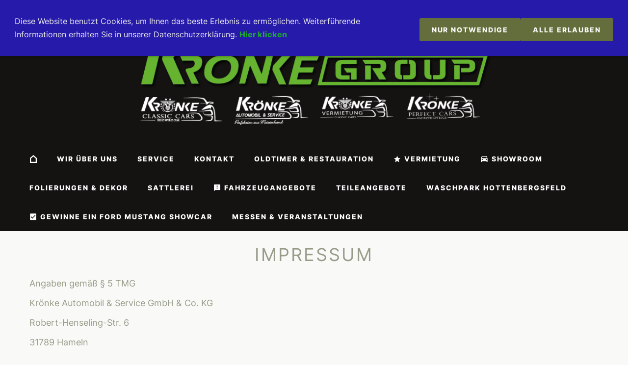

--- FILE ---
content_type: text/html; charset=utf-8
request_url: https://www.kfz-kroenke.de/common/info/impressum/
body_size: 27612
content:
<!DOCTYPE html>

<html class="sqr">
	<head>
		<meta charset="UTF-8">
		<title>Impressum</title>
		<meta name="viewport" content="width=device-width, initial-scale=1.0">
		<meta name="theme-color" content="#141312" >
		<meta name="generator" content="SIQUANDO Pro (#5842-0357)">

<link rel="stylesheet" href="../../../classes/plugins/ngpluginlightbox/css/">
<link rel="stylesheet" href="../../../classes/plugins/ngplugintypography/css/">
<link rel="stylesheet" href="../../../classes/plugins/ngplugincookiewarning/css/">
<link rel="stylesheet" href="../../../classes/plugins/ngpluginlayout/ngpluginlayoutflexr/css/">
<link rel="stylesheet" href="../../../classes/plugins/ngpluginparagraph/ngpluginparagraphtext/css/sqrstyle.css">
<link rel="stylesheet" href="../../../classes/plugins/ngplugintypography/css/inter.css">
		<script src="../../../js/jquery.js"></script>
			<script src="../../../classes/plugins/ngpluginlightbox/js/lightbox.js"></script>
			<script src="../../../classes/plugins/ngplugincookiewarning/js/"></script>
			<script src="../../../classes/plugins/ngpluginlayout/ngpluginlayoutflexr/js/super.js"></script>
	
				
	</head>
	

	<body>	


<div id="outercontainer">

    <div id="filltop">

                    <div id="contactcontainer">
                <div id="contact">
                    <a href="tel:+4951519230280"><svg width="24" height="24" viewBox="0 0 24.00 24.00"><path fill="currentColor" d="M 5.42457,10.521C 7.18458,13.98 10.0199,16.8029 13.4789,18.5754L 16.168,15.8862C 16.4974,15.5568 16.9868,15.447 17.4141,15.5926C 18.7831,16.0461 20.262,16.2897 21.7778,16.2897C 22.4498,16.2897 23,16.8399 23,17.5119L 23,21.7777C 23,22.4497 22.4498,22.9999 21.7778,22.9999C 10.301,22.9999 1.00002,13.6995 1.00002,2.22212C 1.00002,1.55014 1.55026,0.999901 2.22224,0.999901L 6.50002,0.999901C 7.17201,0.999901 7.72225,1.55014 7.72225,2.22212C 7.72225,3.7499 7.96693,5.21681 8.41866,6.5852C 8.55361,7.0131 8.4557,7.49001 8.1131,7.8319L 5.42457,10.521 Z "/></svg>&nbsp;05151 923 028 0</a>                    <span><svg width="24" height="24" viewBox="0 0 24.00 24.00"><path fill="currentColor" d="M 12,1.00006C 7.74292,1.00006 4.30002,4.44296 4.30002,8.70006C 4.30002,14.4751 12,23.0001 12,23.0001C 12,23.0001 19.7,14.4751 19.7,8.70006C 19.7,4.44296 16.2571,1.00006 12,1.00006 Z M 12,11.4501C 10.4821,11.4501 9.25002,10.218 9.25002,8.70006C 9.25002,7.18215 10.4821,5.95006 12,5.95006C 13.5179,5.95006 14.75,7.18215 14.75,8.70006C 14.75,10.218 13.5179,11.4501 12,11.4501 Z "/></svg>&nbsp;Robert-Henseling-Str. 6-6a / Zum Hasselndahle 2 &amp; 6, 31789 Hameln</span>                    <a title="Senden Sie uns eine E-Mail-Nachricht" href="mailto:info@kfz-kroenke.de"><svg width="24" height="24" viewBox="0 0 24.00 24.00"><path fill="currentColor" d="M 20.8,3.19991L 3.19999,3.19991C 1.98988,3.19991 1.01076,4.18981 1.01076,5.39991L 0.999988,18.5999C 0.999988,19.8095 1.98988,20.7999 3.19999,20.7999L 20.8,20.7999C 22.0096,20.7999 23,19.8095 23,18.5999L 23,5.39991C 23,4.18981 22.0096,3.19991 20.8,3.19991 Z M 20.8,18.5999L 3.19999,18.5999L 3.19999,7.59991L 12,13.0999L 20.8,7.59991L 20.8,18.5999 Z M 12,10.8999L 3.19999,5.39991L 20.8,5.39991L 12,10.8999 Z "/></svg></a>                                                                                                                                            <a title="Unsere Fotos auf Instagram" target="_blank" href="http://instagram.com/kroenke_automobil_service/"><svg width="24" height="24" viewBox="0 0 24.00 24.00"><path fill="currentColor" d="M 11.9714,7.37845C 14.5026,7.37845 16.5547,9.43049 16.5547,11.9618C 16.5547,14.4931 14.5026,16.5451 11.9714,16.5451C 9.44006,16.5451 7.38802,14.4931 7.38802,11.9618C 7.38802,9.43049 9.44006,7.37845 11.9714,7.37845 Z M 7.49144,7.43882C 6.72245,8.20782 6.17309,9.13542 5.8739,10.1667L 1,10.1667L 1,3.69271C 1,2.17392 2.2885,1.00001 3.80729,1.00001L 20.3073,1.00001C 21.8261,1.00001 23,2.17392 23,3.69271L 23,10.1667L 18.1833,10.1667C 17.8842,9.13542 17.3348,8.21137 16.5659,7.4424C 15.3539,6.23044 13.7426,5.55228 12.0286,5.55228C 10.3147,5.55228 8.70338,6.22689 7.49144,7.43882 Z M 21.1667,5.76668L 21.1667,3.56666C 21.1667,3.16162 20.8383,2.83334 20.4333,2.83334L 18.2333,2.83334C 17.8283,2.83334 17.5,3.16167 17.5,3.56666L 17.5,5.76668C 17.5,6.17172 17.8284,6.5 18.2333,6.5L 20.4333,6.5C 20.8384,6.5 21.1667,6.17166 21.1667,5.76668 Z M 16.5659,16.5134C 17.7756,15.3037 18.4427,13.6615 18.4452,12L 23,12L 23,20.1927C 23,21.7115 21.8261,23 20.3073,23L 3.80729,23C 2.2885,23 1,21.7115 1,20.1927L 1,12L 5.61209,12C 5.61461,13.6615 6.28171,15.3073 7.49144,16.517C 8.70338,17.7289 10.3147,18.3856 12.0286,18.3856C 13.7426,18.3856 15.3539,17.7254 16.5659,16.5134 Z "/></svg></a>                                                                                                                        
                                    </div>
            </div>
        

        
                    <div id="logocontainer">
                <div id="logo"><a href="../../../content/"><img width="700" height="200" src="../../../images/pictures/layoutpictures/omores/logo.1.png?w=700&amp;h=200" alt="" ></a></div>
            </div>
        
                    <div id="navplaceholder"></div>
        

                    <div id="navcontainer">
                                <div id="nav" data-animate="true">
    <div>
        <a href="#" class="sqrnavhide">Navigation ausblenden</a>
        <a href="#" class="sqrnavshow">Navigation einblenden</a>
            </div>
    <ul>
        
                    <li class="sqrnavhome"><a href="../../../"><span>Startseite</span></a></li>
        
                    <li>
                <a href="../../../content/wir-ueber-uns/">
                    <span>Wir über uns</span>
                </a>

                            </li>
                    <li>
                <a href="../../../content/service/">
                    <span>Service</span>
                </a>

                            </li>
                    <li>
                <a href="../../../content/kontakt/">
                    <span>Kontakt</span>
                </a>

                            </li>
                    <li>
                <a href="../../../content/oldtimer-_-restauration/">
                    <span>Oldtimer &amp; Restauration</span>
                </a>

                            </li>
                    <li>
                <a href="../../../content/autovermietung/">
                    <span><svg     width="64" height="64" viewBox="0 0 64.00 64.00" enable-background="new 0 0 64.00 64.00" xml:space="preserve" class="sqpnavicon">
	<path fill="currentColor" d="M 32.0023,48.1512L 49.3055,58.5967L 44.7144,38.9118L 60.0024,25.6691L 39.8717,23.9603L 32.0023,5.39652L 24.1341,23.9603L 4.00225,25.6691L 19.2903,38.9118L 14.6977,58.5967L 32.0023,48.1512 Z "/>
</svg>Vermietung</span>
                </a>

                            </li>
                    <li>
                <a href="../../../content/__-showroom-_-ausstellungshalle-__/">
                    <span><svg     width="64" height="64" viewBox="0 0 64.00 64.00" enable-background="new 0 0 64.00 64.00" xml:space="preserve" class="sqpnavicon">
	<path fill="currentColor" d="M 52.7597,11.0294C 52.1621,9.25967 50.4806,8 48.5,8L 15.5,8C 13.5194,8 11.87,9.25967 11.2403,11.0294L 5,29L 5,53C 5,54.6494 6.35059,56 8,56L 11,56C 12.6494,56 14,54.6494 14,53L 14,50L 50,50L 50,53C 50,54.6494 51.3506,56 53,56L 56,56C 57.6494,56 59,54.6494 59,53L 59,29L 52.7597,11.0294 Z M 15.5,41C 13.0097,41 11,38.9903 11,36.5C 11,34.0097 13.0097,32 15.5,32C 17.9903,32 20,34.0097 20,36.5C 20,38.9903 17.9903,41 15.5,41 Z M 48.5,41C 46.0097,41 44,38.9903 44,36.5C 44,34.0097 46.0097,32 48.5,32C 50.9903,32 53,34.0097 53,36.5C 53,38.9903 50.9903,41 48.5,41 Z M 11,26L 15.5,12.5L 48.5,12.5L 53,26L 11,26 Z "/>
</svg>Showroom </span>
                </a>

                            </li>
                    <li>
                <a href="../../../content/folierungen-im-retrodesign/">
                    <span>Folierungen &amp; Dekor</span>
                </a>

                            </li>
                    <li>
                <a href="../../../content/sattlerei/">
                    <span>Sattlerei</span>
                </a>

                            </li>
                    <li>
                <a href="../../../content/aktuelle-angebote/">
                    <span><svg     width="64" height="64" viewBox="0 0 64.00 64.00" enable-background="new 0 0 64.00 64.00" xml:space="preserve" class="sqpnavicon">
	<path fill="currentColor" d="M 54.4018,3.99573L 9.60166,3.99573C 6.52138,3.99573 4.02908,6.51546 4.02908,9.59574L 4.00165,59.9959L 15.2017,48.7958L 54.4018,48.7958C 57.4807,48.7958 60.0018,46.2747 60.0018,43.1958L 60.0018,9.59574C 60.0018,6.51546 57.4807,3.99573 54.4018,3.99573 Z M 34.8017,29.1958L 29.2017,29.1958L 29.2017,12.3957L 34.8017,12.3957L 34.8017,29.1958 Z M 34.8017,40.3958L 29.2017,40.3958L 29.2017,34.7958L 34.8017,34.7958L 34.8017,40.3958 Z "/>
</svg>Fahrzeugangebote</span>
                </a>

                            </li>
                    <li>
                <a href="../../../content/teileangebote/">
                    <span>Teileangebote</span>
                </a>

                            </li>
                    <li>
                <a href="../../../content/waschpark/">
                    <span>Waschpark Hottenbergsfeld</span>
                </a>

                            </li>
                    <li>
                <a href="../../../content/gewinne-ein-ford-mustang-showcar/">
                    <span><svg     viewBox="0 0 64.00 64.00" enable-background="new 0 0 64.00 64.00" xml:space="preserve" class="sqpnavicon">
	<path fill="currentColor" d="M 53,5L 11,5C 7.67032,5 5,7.69971 5,11L 5,53C 5,56.2988 7.67032,59 11,59L 53,59C 56.3282,59 59,56.2988 59,53L 59,11C 59,7.69971 56.3282,5 53,5 Z M 26,47L 11,32L 15.2306,27.7694L 26,38.5097L 48.7694,15.7403L 53,20L 26,47 Z "/>
</svg>Gewinne ein Ford Mustang Showcar</span>
                </a>

                            </li>
                    <li>
                <a href="../../../content/messen-_-veranstaltungen/">
                    <span>Messen &amp; Veranstaltungen</span>
                </a>

                            </li>
        
                        
    </ul>
</div>
                            </div>
        
        
        
        

    </div>

    <div id="contentcontainercontainer">
        <div id="contentcontainer" >
        
            <div id="contentbox">

                
                <div id="maincontainer">
                    <div id="main" class="sqrmain1col ">
                                                <div  id="content">
                                                            <div class="sqrallwaysboxed" >
                                    <h1>Impressum</h1>
                                                                    </div>
                                                        



<div class="sqrallwaysboxed " >


<a class="ngpar" id="ngparw7e3c0711143002e9720360573234233"></a>
<div class="paragraph" style="margin-bottom:15px;">






<div class="clearfix"></div>
</div>


</div>











<div class="sqrallwaysboxed " data-sqranchor="" id="ngaw7e3c071107055a2d420360573234233">


<a class="ngpar" id="ngparw7e3c071107055a2d420360573234233"></a>
<div class="paragraph" style="">



<p><span style="font-size:18px">Angaben gemäß § 5 TMG</span></p><p><span style="font-size:18px">Krönke Automobil &amp; Service GmbH &amp; Co. KG</span></p><p><span style="font-size:18px">Robert-Henseling-Str. 6</span></p><p><span style="font-size:18px">31789 Hameln</span></p><p><span style="font-size:18px">Vertreten durch: Alexander Krönke</span></p><p><span style="font-size:18px">Kontakt</span></p><p><span style="font-size:18px">E-Mail: info@kfz-kroenke.de</span></p><p><span style="font-size:18px">Tel.: +49 (0)5151 9230280</span></p><p><span style="font-size:18px">Umsatzsteuer</span></p><p><span style="font-size:18px">Umsatzsteuer-Identifikationsnummer gemäß §27 a Umsatzsteuergesetz: </span>DE 349 807 859</p><p><span style="font-size:18px"/></p><p><span style="font-size:18px">Bildquellen: Depositphotos.com</span></p><p><span style="font-size:18px">Haftungsausschluss (Disclaimer)</span></p><p><span style="font-size:18px">Haftung für Inhalte </span></p><p><span style="font-size:18px">Als Diensteanbieter sind wir gemäß § 7 Abs.1 TMG für eigene Inhalte auf diesen Seiten nach den allgemeinen Gesetzen verantwortlich. Nach §§ 8 bis 10 TMG sind wir als Diensteanbieter jedoch nicht verpflichtet, übermittelte oder gespeicherte fremde Informationen zu überwachen oder nach Umständen zu forschen, die auf eine rechtswidrige Tätigkeit hinweisen. Verpflichtungen zur Entfernung oder Sperrung der Nutzung von Informationen nach den allgemeinen Gesetzen bleiben hiervon unberührt. Eine diesbezügliche Haftung ist jedoch erst ab dem Zeitpunkt der Kenntnis einer konkreten Rechtsverletzung möglich. Bei Bekanntwerden von entsprechenden Rechtsverletzungen werden wir diese Inhalte umgehend entfernen. </span></p><p><span style="font-size:18px">Haftung für Links </span></p><p><span style="font-size:18px">Unser Angebot enthält Links zu externen Webseiten Dritter, auf deren Inhalte wir keinen Einfluss haben. Deshalb können wir für diese fremden Inhalte auch keine Gewähr übernehmen. Für die Inhalte der verlinkten Seiten ist stets der jeweilige Anbieter oder Betreiber der Seiten verantwortlich. Die verlinkten Seiten wurden zum Zeitpunkt der Verlinkung auf mögliche Rechtsverstöße überprüft. Rechtswidrige Inhalte waren zum Zeitpunkt der Verlinkung nicht erkennbar. Eine permanente inhaltliche Kontrolle der verlinkten Seiten ist jedoch ohne konkrete Anhaltspunkte einer Rechtsverletzung nicht zumutbar. Bei Bekanntwerden von Rechtsverletzungen werden wir derartige Links umgehend entfernen. </span></p><p><span style="font-size:18px">Urheberrecht</span></p><p><span style="font-size:18px">Die durch die Seitenbetreiber erstellten Inhalte und Werke auf diesen Seiten unterliegen dem deutschen Urheberrecht. Die Vervielfältigung, Bearbeitung, Verbreitung und jede Art der Verwertung außerhalb der Grenzen des Urheberrechtes bedürfen der schriftlichen Zustimmung des jeweiligen Autors bzw. Erstellers. Downloads und Kopien dieser Seite sind nur für den privaten, nicht kommerziellen Gebrauch gestattet. Soweit die Inhalte auf dieser Seite nicht vom Betreiber erstellt wurden, werden die Urheberrechte Dritter beachtet. Insbesondere werden Inhalte Dritter als solche gekennzeichnet. Sollten Sie trotzdem auf eine Urheberrechtsverletzung aufmerksam werden, bitten wir um einen entsprechenden Hinweis. Bei Bekanntwerden von Rechtsverletzungen werden wir derartige Inhalte umgehend entfernen. </span></p>


<div class="clearfix"></div>
</div>


</div>











                        </div>
                        
                    </div>



                </div>


                
            </div>
        </div>
    </div>

            <div id="commoncontainer">
            <div id="common">

                
                
                                    <div class="ngcustomfooter">
                                                    <div class="ngcustomfooterrow ngcustomfooterrow2columns1by3">
                                                                    <div class="ngcustomfootercolumn">
                                                                                    <div class="ngcustomfooterelement ngcustomfooterelementpicture" style="margin-top:0px;margin-bottom:10px">
                                                                                                                                                                                                                                                                                                    <div style="text-align:left">
                                                                                                                <img style="width:100%;" src="../../../images/pictures/layoutpictures/omores/logo.1.png?w=1024" alt="" width="700" height="200">
                                                                                                            </div>
                                                                                                                                            </div>
                                                                                    <div class="ngcustomfooterelement ngcustomfooterelementtext" style="margin-top:0px;margin-bottom:10px">
                                                                                                                                                        
                                                                                                                                                                                                                                                                                                                                            </div>
                                                                                    <div class="ngcustomfooterelement ngcustomfooterelementcontact" style="margin-top:20px;margin-bottom:10px">
                                                                                                                                                                                                                                                    <div style="text-align:left">
                                                                                                        <a style="margin-right:6px" href="tel:+4951519230280"><svg width="24" height="24" viewBox="0 0 24.00 24.00"><path fill="currentColor" d="M 5.42457,10.521C 7.18458,13.98 10.0199,16.8029 13.4789,18.5754L 16.168,15.8862C 16.4974,15.5568 16.9868,15.447 17.4141,15.5926C 18.7831,16.0461 20.262,16.2897 21.7778,16.2897C 22.4498,16.2897 23,16.8399 23,17.5119L 23,21.7777C 23,22.4497 22.4498,22.9999 21.7778,22.9999C 10.301,22.9999 1.00002,13.6995 1.00002,2.22212C 1.00002,1.55014 1.55026,0.999901 2.22224,0.999901L 6.50002,0.999901C 7.17201,0.999901 7.72225,1.55014 7.72225,2.22212C 7.72225,3.7499 7.96693,5.21681 8.41866,6.5852C 8.55361,7.0131 8.4557,7.49001 8.1131,7.8319L 5.42457,10.521 Z "/></svg>&nbsp;05151 923 028 0</a>                                                                                                                                                            <span style="margin-right:6px" ><svg width="24" height="24" viewBox="0 0 24.00 24.00"><path fill="currentColor" d="M 12,1.00006C 7.74292,1.00006 4.30002,4.44296 4.30002,8.70006C 4.30002,14.4751 12,23.0001 12,23.0001C 12,23.0001 19.7,14.4751 19.7,8.70006C 19.7,4.44296 16.2571,1.00006 12,1.00006 Z M 12,11.4501C 10.4821,11.4501 9.25002,10.218 9.25002,8.70006C 9.25002,7.18215 10.4821,5.95006 12,5.95006C 13.5179,5.95006 14.75,7.18215 14.75,8.70006C 14.75,10.218 13.5179,11.4501 12,11.4501 Z "/></svg>&nbsp;Robert-Henseling-Str. 6-6a / Zum Hasselndahle 2 &amp; 6, 31789 Hameln</span>                                                                                                                                                            <a style="margin-right:6px" title="Senden Sie uns eine E-Mail-Nachricht" href="mailto:info@kfz-kroenke.de"><svg width="24" height="24" viewBox="0 0 24.00 24.00"><path fill="currentColor" d="M 20.8,3.19991L 3.19999,3.19991C 1.98988,3.19991 1.01076,4.18981 1.01076,5.39991L 0.999988,18.5999C 0.999988,19.8095 1.98988,20.7999 3.19999,20.7999L 20.8,20.7999C 22.0096,20.7999 23,19.8095 23,18.5999L 23,5.39991C 23,4.18981 22.0096,3.19991 20.8,3.19991 Z M 20.8,18.5999L 3.19999,18.5999L 3.19999,7.59991L 12,13.0999L 20.8,7.59991L 20.8,18.5999 Z M 12,10.8999L 3.19999,5.39991L 20.8,5.39991L 12,10.8999 Z "/></svg></a>                                                                                                                                                                                                                                                                                                                                                                                                                                                                                    <a style="margin-right:6px" title="Unsere Fotos auf Instagram" target="_blank" href="http://instagram.com/kroenke_automobil_service/"><svg width="24" height="24" viewBox="0 0 24.00 24.00"><path fill="currentColor" d="M 11.9714,7.37845C 14.5026,7.37845 16.5547,9.43049 16.5547,11.9618C 16.5547,14.4931 14.5026,16.5451 11.9714,16.5451C 9.44006,16.5451 7.38802,14.4931 7.38802,11.9618C 7.38802,9.43049 9.44006,7.37845 11.9714,7.37845 Z M 7.49144,7.43882C 6.72245,8.20782 6.17309,9.13542 5.8739,10.1667L 1,10.1667L 1,3.69271C 1,2.17392 2.2885,1.00001 3.80729,1.00001L 20.3073,1.00001C 21.8261,1.00001 23,2.17392 23,3.69271L 23,10.1667L 18.1833,10.1667C 17.8842,9.13542 17.3348,8.21137 16.5659,7.4424C 15.3539,6.23044 13.7426,5.55228 12.0286,5.55228C 10.3147,5.55228 8.70338,6.22689 7.49144,7.43882 Z M 21.1667,5.76668L 21.1667,3.56666C 21.1667,3.16162 20.8383,2.83334 20.4333,2.83334L 18.2333,2.83334C 17.8283,2.83334 17.5,3.16167 17.5,3.56666L 17.5,5.76668C 17.5,6.17172 17.8284,6.5 18.2333,6.5L 20.4333,6.5C 20.8384,6.5 21.1667,6.17166 21.1667,5.76668 Z M 16.5659,16.5134C 17.7756,15.3037 18.4427,13.6615 18.4452,12L 23,12L 23,20.1927C 23,21.7115 21.8261,23 20.3073,23L 3.80729,23C 2.2885,23 1,21.7115 1,20.1927L 1,12L 5.61209,12C 5.61461,13.6615 6.28171,15.3073 7.49144,16.517C 8.70338,17.7289 10.3147,18.3856 12.0286,18.3856C 13.7426,18.3856 15.3539,17.7254 16.5659,16.5134 Z "/></svg></a>                                                                                                                                                                                                                                                                                                                                                                                                                                                                                    </div>
                                                                                                                                                                                            </div>
                                                                            </div>
                                                                    <div class="ngcustomfootercolumn">
                                                                                    <div class="ngcustomfooterelement ngcustomfooterelementfoldersandpages" style="margin-top:0px;margin-bottom:10px">
                                                                                                                                                                                                    <ul class="ngcustomfooterelementfoldersandpages-3-col">
                                                                                                                    <li>
                                                                <em>Datenschutzerklärung</em>
                                                                <ul>
                                                                                                                                            <li><a href="../datenschutzerklaerung/index.html">Datenschutzerklärung</a></li>
                                                                                                                                    </ul>
                                                            </li>
                                                                                                                    <li>
                                                                <em>Impressum</em>
                                                                <ul>
                                                                                                                                            <li><a href="index.html">Impressum</a></li>
                                                                                                                                    </ul>
                                                            </li>
                                                                                                                    <li>
                                                                <em>Cookie-Richtline</em>
                                                                <ul>
                                                                                                                                            <li><a href="../cookie-richtline/index.html">Cookie-Richtline</a></li>
                                                                                                                                    </ul>
                                                            </li>
                                                                                                            </ul>
                                                                                                                                                                                                                                            </div>
                                                                            </div>
                                                            </div>
                                                    <div class="ngcustomfooterrow ngcustomfooterrow1column">
                                                                    <div class="ngcustomfootercolumn">
                                                                                    <div class="ngcustomfooterelement ngcustomfooterelementpages" style="margin-top:20px;margin-bottom:10px">
                                                                                                                                                    <ul style="justify-content:center">
                                                                                                            </ul>
                                                                                                                                                                                                                                                                                            </div>
                                                                            </div>
                                                            </div>
                                            </div>
                
                
                
            </div>
        </div>
    
</div>


<div class="ngcookiewarning ngcookiewarningtop">
	<div class="ngcookiewarningcontent">
	<div class="ngcookiewarningtext">
<p><span style="font-size:16px;color:#ebebeb">Diese Website benutzt Cookies, um Ihnen das beste Erlebnis zu ermöglichen. Weiterführende Informationen erhalten Sie in unserer Datenschutzerklärung. </span><a href="../datenschutzerklaerung/"><span style="font-weight:bold;font-size:16px;color:#1ea338">Hier klicken</span></a></p>
	</div>
		<div class="ngcookiewarningbuttons">
			<button class="ngcookiewarningdecline">Nur notwendige</button>
						<button class="ngcookiewarningaccept">Alle erlauben</button>
		</div>
	</div>
</div>
	</body>
</html>	

--- FILE ---
content_type: text/css; charset=utf-8
request_url: https://www.kfz-kroenke.de/classes/plugins/ngpluginlayout/ngpluginlayoutflexr/css/
body_size: 27612
content:
HTML {
	background: #f9faf7;
	
}

BODY {
	margin: 0;
	padding: 0;	
	-webkit-text-size-adjust: none;
	text-size-adjust: none;
}




.sqrbreadcrumbs {
    text-align: center;
}

#contentcontainer {
	box-sizing: border-box;
	padding: 0px 0 0px 0;
}













#contactcontainer {
	box-sizing: border-box;
	background: #141312;
	padding: 0px;
}

@media (max-width: 1023px) {
	#contactcontainer {
		display: none;
	}
}


#contact {
	box-sizing: border-box;
	padding: 20px 20px 0px 20px;
	max-width: 1200px;
	margin: 0 auto;
	text-align: center;
}

#contact a, #contact span {
	font: 14px Inter,Verdana,Helvetica,sans-serif;
	color: #979c89;
	letter-spacing: 0px;
	text-transform: none;
	text-decoration: none;
	-webkit-text-size-adjust:none;
	margin-right: 6px;
}

#contact svg {
    width: 1.2em;
    height: 1.2em;
    display: inline-block;
    vertical-align: -0.2em;
    margin-right: 0.1em;
    margin-left: 0.1em;
    border: 0;
    padding: 0;
}

#contact a:last-child {
	margin-right: 0;
}

#contact a:hover {
	font-weight: normal;
	font-style: normal;
	text-transform: none;
	color: #f9faf7;
	text-decoration: none;
}







#logocontainer {
	box-sizing: border-box;
	background: #141312;
	padding: 0px;
}


#logo {
	box-sizing: border-box;
	padding: 20px;
	max-width: 1200px;
	margin: 0 auto;
}

#logo img {
	display: block;
	border: 0;
	width: 100%;
	height: auto;
	max-width: 750px;
		margin: 0 auto;
		}






#navcontainer {
	box-sizing: border-box;
	background: #141312;
	
	padding: 0px;
	width: 100%;
	z-index: 1000;
}

#nav {
	box-sizing: border-box;
	padding: 0px;
	max-width: 1200px;
	margin: 0 auto;
}



#headercontainer {
	box-sizing: border-box;
	padding: 0px 0 0px 0;
	
}


#header {
	box-sizing: border-box;
	padding-top: 20px;
	padding-bottom: 20px;
}

#maincontainer {
	box-sizing: border-box;
	padding: 0px 0 0px 0;
	
}


#main {
	box-sizing: border-box;
}

#sidebarleft {
	box-sizing: border-box;
	padding-top: 20px;
	padding-bottom: 20px;
}


#content {
	box-sizing: border-box;
	padding-top: 20px;
	padding-bottom: 20px;
}

#sidebarright {
	box-sizing: border-box;
	padding-top: 20px;
	padding-bottom: 20px;
}

#footercontainer {
	box-sizing: border-box;
	padding: 0px 0 0px 0;
	
}


#footer {
	box-sizing: border-box;
	padding-top: 20px;
	padding-bottom: 20px;
}


#commoncontainer {
	box-sizing: border-box;
	background: #141312;
	padding: 0px;
}


#common {
	box-sizing: border-box;
	padding: 30px 20px 20px 20px;
	max-width: 1200px;
	margin: 0 auto;
}


@media (min-width: 1024px) {
	#header .sqrallwaysboxed, 
	#header .sqrmobilefullwidth,
	#header .sqrdesktopboxed
	{
		box-sizing: border-box;
		max-width: 1200px;
		margin-left: auto;
		margin-right: auto;
		padding-left: 20px;
		padding-right: 20px;
	}
		
	#header .sqrallwaysboxed .sqrallwaysboxed,
	#header .sqrdesktopboxed .sqrdesktopboxed,
	#header .sqrmobilefullwidth .sqrallwaysboxed,
	#header .sqrdesktopboxed .sqrallwaysboxed,
	#header .sqrdesktopboxed .sqrmobilefullwidth,
	#header .sqrdesktopremovebox .sqrallwaysboxed,
	#header .sqrdesktopremovebox .sqrmobilefullwidth
	 {
		padding-left: 0;
		padding-right: 0;
		margin-left: 0;
		margin-right: 0;
	 }
	 		  	
  	#header .sqrallwaysfullwidth .sqrsuppressborders {
  		border-left: 0 !important;
  		border-right: 0 !important;
  	}
  		
  	 .sqrmain3col,
  	 .sqrmain2col,	
	 .sqrmain3collr,
	 .sqrmain2coll,
	 .sqrmain2colr {
	 	display: flex;
		box-sizing: border-box;
		width: 100%;
	 }
	 .sqrmain3col>div {
    	box-sizing: border-box;
    	width: 33.333333333%;
  	 }
	 .sqrmain2col>div {
    	box-sizing: border-box;
    	width: 50%;
  	 }
	 		
  	.sqrmain3collr>div {
    	box-sizing: border-box;
    	width: 50%;
  	}
  	.sqrmain3collr>div:first-child,
  	.sqrmain3collr>div:last-child,
  	.sqrmain2coll>div:first-child,
  	.sqrmain2colr>div:last-child {
    	width: 25%;
  	}
  	.sqrmain2coll>div,
  	.sqrmain2colr>div {
    	box-sizing: border-box;
    	width: 75%;
  	}
  	
	#sidebarleft .sqrallwaysboxed, 
	#sidebarleft .sqrmobilefullwidth,
	#sidebarleft .sqrdesktopboxed
	{
		box-sizing: border-box;
		max-width: 1200px;
		margin-left: auto;
		margin-right: auto;
		padding-left: 20px;
		padding-right: 20px;
	}
		
	#sidebarleft .sqrallwaysboxed .sqrallwaysboxed,
	#sidebarleft .sqrdesktopboxed .sqrdesktopboxed,
	#sidebarleft .sqrmobilefullwidth .sqrallwaysboxed,
	#sidebarleft .sqrdesktopboxed .sqrallwaysboxed,
	#sidebarleft .sqrdesktopboxed .sqrmobilefullwidth,
	#sidebarleft .sqrdesktopremovebox .sqrallwaysboxed,
	#sidebarleft .sqrdesktopremovebox .sqrmobilefullwidth
	 {
		padding-left: 0;
		padding-right: 0;
		margin-left: 0;
		margin-right: 0;
	 }
	 		  	
  	#sidebarleft .sqrallwaysfullwidth .sqrsuppressborders {
  		border-left: 0 !important;
  		border-right: 0 !important;
  	}
  	
  	#main.sqrdesktopboxed {
		max-width: 1200px;
		margin-left: auto;
		margin-right: auto;	
	}
  	
  	  	
	#content .sqrallwaysboxed, 
	#content .sqrmobilefullwidth,
	#content .sqrdesktopboxed
	{
		box-sizing: border-box;
		max-width: 1200px;
		margin-left: auto;
		margin-right: auto;
		padding-left: 20px;
		padding-right: 20px;
	}
		
	#content .sqrallwaysboxed .sqrallwaysboxed,
	#content .sqrdesktopboxed .sqrdesktopboxed,
	#content .sqrmobilefullwidth .sqrallwaysboxed,
	#content .sqrdesktopboxed .sqrallwaysboxed,
	#content .sqrdesktopboxed .sqrmobilefullwidth,
	#content .sqrdesktopremovebox .sqrallwaysboxed,
	#content .sqrdesktopremovebox .sqrmobilefullwidth
	 {
		padding-left: 0;
		padding-right: 0;
		margin-left: 0;
		margin-right: 0;
	 }
	 		  	
  	#content .sqrallwaysfullwidth .sqrsuppressborders {
  		border-left: 0 !important;
  		border-right: 0 !important;
  	}
  	
	#sidebarright .sqrallwaysboxed, 
	#sidebarright .sqrmobilefullwidth,
	#sidebarright .sqrdesktopboxed
	{
		box-sizing: border-box;
		max-width: 1200px;
		margin-left: auto;
		margin-right: auto;
		padding-left: 20px;
		padding-right: 20px;
	}
		
	#sidebarright .sqrallwaysboxed .sqrallwaysboxed,
	#sidebarright .sqrdesktopboxed .sqrdesktopboxed,
	#sidebarright .sqrmobilefullwidth .sqrallwaysboxed,
	#sidebarright .sqrdesktopboxed .sqrallwaysboxed,
	#sidebarright .sqrdesktopboxed .sqrmobilefullwidth,
	#sidebarright .sqrdesktopremovebox .sqrallwaysboxed,
	#sidebarright .sqrdesktopremovebox .sqrmobilefullwidth
	 {
		padding-left: 0;
		padding-right: 0;
		margin-left: 0;
		margin-right: 0;
	 }
	 		  	
  	#sidebarright .sqrallwaysfullwidth .sqrsuppressborders {
  		border-left: 0 !important;
  		border-right: 0 !important;
  	}
  	
  	#footer .sqrallwaysboxed, 
	#footer .sqrmobilefullwidth,
	#footer .sqrdesktopboxed
	{
		box-sizing: border-box;
		max-width: 1200px;
		margin-left: auto;
		margin-right: auto;
		padding-left: 20px;
		padding-right: 20px;
	}
		
	#footer .sqrallwaysboxed .sqrallwaysboxed,
	#footer .sqrdesktopboxed .sqrdesktopboxed,
	#footer .sqrmobilefullwidth .sqrallwaysboxed,
	#footer .sqrdesktopboxed .sqrallwaysboxed,
	#footer .sqrdesktopboxed .sqrmobilefullwidth,
	#footer .sqrdesktopremovebox .sqrallwaysboxed,
	#footer .sqrdesktopremovebox .sqrmobilefullwidth
	 {
		padding-left: 0;
		padding-right: 0;
		margin-left: 0;
		margin-right: 0;
	 }
	 		  	
  	#footer .sqrallwaysfullwidth .sqrsuppressborders {
  		border-left: 0 !important;
  		border-right: 0 !important;
  	}  	
  	.sqrdesktophidden {
	 	display: none;
	}

}

@media (max-width: 1023px) {
	#header .sqrallwaysboxed,
	#header .sqrmobileboxed 
	{
		box-sizing: border-box;
		padding-left: 20px;
		padding-right: 20px;
	}
	#header .sqrallwaysboxed>.sqrallwaysboxed,
	#header .sqrallwaysboxed>.nguiparagraphcontainer>.sqrallwaysboxed
	 {
		padding-left: 0;
		padding-right: 0;
		margin-left: 0;
		margin-right: 0;
	 }
	 #header .sqrmobileboxedimportant {
		padding-left: 20px !important;
		padding-right: 20px !important;
	 }	
	 
	 #header .sqrallwaysfullwidth .sqrsuppressborders,
	 #header .sqrmobilefullwidth .sqrsuppressborders
  	 {
  		border-left: 0 !important;
  		border-right: 0 !important;
  	 }  	 
  	 
 	#sidebarleft .sqrallwaysboxed,
	#sidebarleft .sqrmobileboxed 
	{
		box-sizing: border-box;
		padding-left: 20px;
		padding-right: 20px;
	}
	#sidebarleft .sqrallwaysboxed>.sqrallwaysboxed,
	#sidebarleft .sqrallwaysboxed>.nguiparagraphcontainer>.sqrallwaysboxed
	 {
		padding-left: 0;
		padding-right: 0;
		margin-left: 0;
		margin-right: 0;
	 }
	 #sidebarleft .sqrmobileboxedimportant {
		padding-left: 20px !important;
		padding-right: 20px !important;
	 }	
	 
	 #sidebarleft .sqrallwaysfullwidth .sqrsuppressborders,
	 #sidebarleft .sqrmobilefullwidth .sqrsuppressborders
  	 {
  		border-left: 0 !important;
  		border-right: 0 !important;
  	 }
  	   	 
 	#content .sqrallwaysboxed,
	#content .sqrmobileboxed 
	{
		box-sizing: border-box;
		padding-left: 20px;
		padding-right: 20px;
	}
	#content .sqrallwaysboxed>.sqrallwaysboxed,
	#content .sqrallwaysboxed>.nguiparagraphcontainer>.sqrallwaysboxed
	 {
		padding-left: 0;
		padding-right: 0;
		margin-left: 0;
		margin-right: 0;
	 }
	 #content .sqrmobileboxedimportant {
		padding-left: 20px !important;
		padding-right: 20px !important;
	 }	
	 
	 #content .sqrallwaysfullwidth .sqrsuppressborders,
	 #content .sqrmobilefullwidth .sqrsuppressborders
  	 {
  		border-left: 0 !important;
  		border-right: 0 !important;
  	 }
  	 
  	 
 	#sidebarright .sqrallwaysboxed,
	#sidebarright .sqrmobileboxed 
	{
		box-sizing: border-box;
		padding-left: 20px;
		padding-right: 20px;
	}
	#sidebarright .sqrallwaysboxed>.sqrallwaysboxed,
	#sidebarright .sqrallwaysboxed>.nguiparagraphcontainer>.sqrallwaysboxed
	 {
		padding-left: 0;
		padding-right: 0;
		margin-left: 0;
		margin-right: 0;
	 }
	 #sidebarright .sqrmobileboxedimportant {
		padding-left: 20px !important;
		padding-right: 20px !important;
	 }	
	 
	 #sidebarright .sqrallwaysfullwidth .sqrsuppressborders,
	 #sidebarright .sqrmobilefullwidth .sqrsuppressborders
  	 {
  		border-left: 0 !important;
  		border-right: 0 !important;
  	 }
  	 
 	#footer .sqrallwaysboxed,
	#footer .sqrmobileboxed 
	{
		box-sizing: border-box;
		padding-left: 20px;
		padding-right: 20px;
	}
	#footer .sqrallwaysboxed>.sqrallwaysboxed,
	#footer .sqrallwaysboxed>.nguiparagraphcontainer>.sqrallwaysboxed
	 {
		padding-left: 0;
		padding-right: 0;
		margin-left: 0;
		margin-right: 0;
	 }
	 #footer .sqrmobileboxedimportant {
		padding-left: 20px !important;
		padding-right: 20px !important;
	 }	
	 
	 #footer .sqrallwaysfullwidth .sqrsuppressborders,
	 #footer .sqrmobilefullwidth .sqrsuppressborders
  	 {
  		border-left: 0 !important;
  		border-right: 0 !important;
  	 } 
  	 
  	 #navcontainer,
  	 #eyecatchercontainer,
  	 #headercontainer,
  	 #maincontainer,
  	 #footercontainer,
     #commoncontainer {
     	padding-left: 0;
     	padding-right: 0;
     }
     
     #outercontainer > :first-child {
     	padding-top: 0;
     }
     
     #outercontainer > :last-child {
     	padding-bottom: 0;
     }

  	 .sqrmobilehidden {
	 	display: none;
	 }

	 .sqrpanoramicbackground  {
		padding-left: 0 !important;
		padding-right: 0 !important;
		margin-left: 0 !important;
		margin-right: 0 !important;
	}
}


#eyecatcher {
	position: relative;
	overflow: hidden;
	padding: 0;
}
#eyecatcher #eyecatcherstage img, #eyecatcher #eyecatcherstage video {
	width: 100%;
	display: block;
	border: 0;
	position: absolute;
	height: 100%;
}
#eyecatcher #eyecatcherstage img.headersliderpri {
	z-index: 1;
	transition: none;
	-webkit-transition: none;
	opacity: 1;
}
#eyecatcher #eyecatcherstage img.headerslidersec {
	z-index: 2;
	transition: none;
	opacity: 0;
}
#eyecatcher #eyecatcherstage img.headerslidersecout {
	transition: opacity 0.5s, transform 0.5s;
	opacity: 1;
}
#eyecatcherstage {
	position: absolute;
}
#eyecatcherbullets {
	box-sizing: border-box;
	padding: 20px;
	position: absolute;
	bottom: 0;
	right: 0;
	z-index: 3;
}
#eyecatcherbullets:after {
    visibility: hidden;
    display: block;
    font-size: 0;
    content: " ";
    clear: both;
    height: 0;
}
#eyecatcherbullets a {
	width: 24px;
	height: 24px;
	float: left;
	background: url(../img/?f=bulletdefault&ca=ffffff&cb=000000) no-repeat left top;
}
#eyecatcherbullets a.active {
	background-position: left bottom;
}

#common>div {
  	font: 14px Inter,Verdana,Helvetica,sans-serif;
  	color: #979c89;
  	letter-spacing: 0px;
	text-transform: none;
}
#common>div a {
	font-weight: bold;
	font-style: normal;
	text-transform: none;
	color: #f9faf7;
	text-decoration: none;
}
#common>div a:hover {
	font-weight: bold;
	font-style: normal;
	text-transform: none;
	color: #ffffff;
	text-decoration: none;
}


#common .ngcustomfooterelementfoldersandpages a,
#common .ngcustomfooterelementpages a,
#common>ul.sqrcommonnavhierarchical a,
#common>ul.sqrcommonnav a {
	font: 14px Inter,Verdana,Helvetica,sans-serif;
	color: #979c89;
	letter-spacing: 0px;
	text-transform: none;
	text-decoration: none;
	-webkit-text-size-adjust:none;
}

#common .ngcustomfooterelementfoldersandpages a:hover,
#common .ngcustomfooterelementpages a:hover,
#common>ul.sqrcommonnavhierarchical a:hover,
#common>ul.sqrcommonnav a:hover {
	font-weight: normal;
	font-style: normal;
	text-transform: none;
	color: #ffffff;
	text-decoration: none;
}

#common .ngcustomfooterelementfoldersandpages ul,
#common ul.sqrcommonnavhierarchical,
#common ul.sqrcommonnav {
	display: block;
	list-style: none;
	margin: 0;
	padding: 0;
}

#common .ngcustomfooterelementfoldersandpages>ul>li,
#common .ngcustomfooterelementpages>ul>li,
#common ul.sqrcommonnavhierarchical>li,
#common ul.sqrcommonnav>li
 {
	display: block;
	box-sizing: border-box;
	padding: 0 0 5px 0;
	margin: 0;
	list-style:none;
}

#common .ngcustomfooterelementfoldersandpages>ul>li>em,
#common .ngcustomfooterelementtext>h3,
#common ul.sqrcommonnavhierarchical>li>em {
	font: bold 14px Inter,Verdana,Helvetica,sans-serif;
	color: #f9faf7;
	letter-spacing: 2px;
	text-transform: uppercase;
	font-style: normal;
	display: block;
	padding-bottom: 4px;
	margin: 0;
}

#common .ngcustomfooterelementtext>h3 {
    padding-bottom: 14px;
}

#common .ngcustomfooterelementfoldersandpages>ul>li>ul,
#common ul.sqrcommonnavhierarchical>li>ul {
	display: block;
	margin: 0;
	padding: 10px 0;
	list-style: none;
}

#common .ngcustomfooterelementfoldersandpages>ul>li>ul>li,
#common ul.sqrcommonnavhierarchical>li>ul>li {
	margin: 0;
	padding: 0 0 2px 0;
}

#commoncontact svg,
#common .ngcustomfooterelementcontact svg {
    width: 1.1em;
    height: 1.1em;
    display: inline-block;
    vertical-align: -0.2em;
    margin-right: 0.1em;
    margin-left: 0.1em;
    border: 0;
    padding: 0;
}

#commoncontact {
    margin: 15px 0 0 0;
    text-align:right;
}

#commoncontact a {
	margin-left: 6px;
}


#commoncontact a:last-child {
	margin-right: 0;
}

#common ul.sqrcommonnav,
#common .ngcustomfooterelementpages>ul {
    display: flex;
    flex-wrap: wrap;
    column-gap: 20px;
    margin: 0;
    padding: 0;
}

#common ul.sqrcommonnav {
   justify-content: flex-start;
}

@media (min-width: 1024px) {

    #common ul.sqrcommonnavhierarchical {
        display: flex;
        align-content: space-between;
        column-gap: 40px;
    }

	#common ul.sqrcommonnavhierarchical2col>li {
		width: calc(50% - 20px);
	}
	#common ul.sqrcommonnavhierarchical3col>li {
		width: calc(33.333% - 26.666px);
	}
	#common ul.sqrcommonnavhierarchical4col>li {
		width: calc(25% - 30px);
	}
	#common ul.sqrcommonnavhierarchical5col>li {
		width: calc(20% - 32px);
	}
}

#common .ngcustomfooter .ngcustomfooterelementpicture img {
    display: inline-block;
    width: 100%;
    height: auto;
}

#common .ngcustomfooter .ngcustomfooterelementtext p:first-of-type {
    margin-top: 0;
}

#common .ngcustomfooter .ngcustomfooterelementtext p:last-of-type {
    margin-bottom: 0;
}




#common .ngcustomfooterelementline hr {
    border: 0;
}

#common .ngcustomfooter .ngcustomfooterelementfoldersandpages>ul.ngcustomfooterelementfoldersandpages-0-col>li>ul {
    display: flex;
    flex-wrap: wrap;
}

#common .ngcustomfooter .ngcustomfooterelementfoldersandpages>ul.ngcustomfooterelementfoldersandpages-0-col>li>ul>li {
    padding: 0 20px 2px 0;
}

@media (min-width: 1024px) {
    #common .ngcustomfooter .ngcustomfooterrow {
        display: flex;
        column-gap: 40px;
    }

    #common .ngcustomfooter .ngcustomfooterrow1column .ngcustomfootercolumn {
        width: 100%;
    }


    #common .ngcustomfooter .ngcustomfooterrow2columns .ngcustomfootercolumn {
        width: calc(50% - 20px);
    }

    #common .ngcustomfooter .ngcustomfooterrow4columns .ngcustomfootercolumn {
        width: calc(25% - 30px);
    }

    #common .ngcustomfooter .ngcustomfooterrow2columns1by3 .ngcustomfootercolumn:first-child,
    #common .ngcustomfooter .ngcustomfooterrow2columns3by1 .ngcustomfootercolumn:last-child
    {
        width: calc(25% - 30px);
    }

    #common .ngcustomfooter .ngcustomfooterrow2columns1by3 .ngcustomfootercolumn:last-child,
    #common .ngcustomfooter .ngcustomfooterrow2columns3by1 .ngcustomfootercolumn:first-child
    {
        width: calc(75% - 10px);
    }

    #common .ngcustomfooter .ngcustomfooterrow3columns .ngcustomfootercolumn {
        width: calc(33.333% - 26.666px);
    }

    #common .ngcustomfooter .ngcustomfooterrow2columns1by2 .ngcustomfootercolumn:first-child,
    #common .ngcustomfooter .ngcustomfooterrow2columns2by1 .ngcustomfootercolumn:last-child
    {
        width: calc(33.333% - 30px);
    }

    #common .ngcustomfooter .ngcustomfooterrow2columns1by2 .ngcustomfootercolumn:last-child,
    #common .ngcustomfooter .ngcustomfooterrow2columns2by1 .ngcustomfootercolumn:first-child
    {
        width: calc(66.666% - 10px);
    }

    #common .ngcustomfooter .ngcustomfooterelementfoldersandpages>ul {
        display: flex;
        flex-wrap: wrap;
        column-gap: 40px;
        width: 100%
    }

    #common .ngcustomfooter .ngcustomfooterelementfoldersandpages>ul.ngcustomfooterelementfoldersandpages-1-col>li,
    #common .ngcustomfooter .ngcustomfooterelementfoldersandpages>ul.ngcustomfooterelementfoldersandpages-0-col>li {
        width: 100%;
    }

    #common .ngcustomfooter .ngcustomfooterelementfoldersandpages>ul.ngcustomfooterelementfoldersandpages-2-col>li {
        width: calc(50% - 20px);
    }

    #common .ngcustomfooter .ngcustomfooterelementfoldersandpages>ul.ngcustomfooterelementfoldersandpages-3-col>li {
        width: calc(33.333% - 26.666px);
    }

    #common .ngcustomfooter .ngcustomfooterelementfoldersandpages>ul.ngcustomfooterelementfoldersandpages-4-col>li {
        width: calc(25% - 30px);
    }
}


#nav a {
  display: block;
  margin: 0;
  padding: 20px;
  font: bold 14px Inter,Verdana,Helvetica,sans-serif;
  line-height: 19px;
  color: #ffffff;
  letter-spacing: 2px;
  text-transform: uppercase;
  text-decoration: none;
  -webkit-tap-highlight-color: transparent;
}

#nav li.active>a {
	font-weight: bold;
}

#nav li em.ngshopcartindicator {
  display: none;
  background: #f79646;
  color: #ffffff;
  font-style: normal;
  padding-right: 8px;
  padding-left: 8px;
  border-radius: 5px;
  margin-left: 8px;
  font-weight: normal;
}

#nav li em.ngshopcartindicatoractive {
    display: inline-block;
}

#nav>ul>li, #nav>div {
  display: block;
  margin: 0;
  padding: 0;
  background: #141312;
  box-sizing: border-box;
}

#nav > ul > li.sqrnavsearch > div > div {
    padding: 8px;
}

#nav .sqrnavsearch form {
  box-sizing: border-box;
  display: block;
  margin: 0;
  padding: 0;
  display: block;
  width: 100%;
  background: #2c2e28;
}

#nav .sqrnavsearch input {
  box-sizing: border-box;
  display: block;
  padding: 0;
  width: 100%;
  border: 0;
  padding: 8px 12px 8px 30px;
  margin: 0;
  border-color: rgba(255, 255, 255, 0.075);
  -webkit-appearance: none;
  border-radius: 0;
  font: 15px Inter,Verdana,Helvetica,sans-serif;
  color: #f9faf7;
  letter-spacing: 0px;
  text-transform: none;
  background: transparent url(../img/?f=searchdefault&ca=f9faf7) 8px center no-repeat;
}

.flexrfixed #navcontainer {
	position: fixed;
	top: 0;
}
.flexrfixed #navplaceholder {
	height: 59px;
}
.flexrfixed #navcontainer {
    transition: transform 0.5s ease;
}
.flexrfixed #navcontainer.flexrhidden {
    transform: translate(0, -69px );
}


#nav > ul > li > div {
    display: none;
    position: absolute;
    left: 0;
    right: 0;
        z-index: 1001;
}

#nav > ul > li > div > div {
    max-width: 1200px;
    margin: 0 auto;
            background: #2db51e;
                padding: 0 20px 20px 0;
    box-sizing: border-box;
}

#nav > ul > li.sqrnavopen > div {
    display: block;
}

#nav > ul > li > div > div > ul {
    display: block;
    margin: 0;
    padding: 0;
    list-style: none;
}

#nav > ul > li > div > div > ul:after {
    visibility: hidden;
    display: block;
    font-size: 0;
    content: " ";
    clear: both;
    height: 0;
}

#nav > ul > li > div > div > ul > li {
    display: block;
    margin: 0;
    padding: 0;
    float: left;
}

#nav > ul > li > div > div > ul > li > a {
  padding: 20px 0 0 20px;
  font: bold 14px Inter,Verdana,Helvetica,sans-serif;
  color: #ffffff;
  letter-spacing: 2px;
  text-transform: uppercase;
  text-decoration: none;
  -webkit-tap-highlight-color: transparent;
}

#nav > ul > li > div > div > ul > li > ul {
    display: block;
    list-style: none;
    margin: 0;
    padding: 0;
}

#nav > ul > li > div > div > ul > li > ul > li {
    display: block;
    margin: 0;
    padding: 0;
}

#nav > ul > li > div > div > ul > li > ul > li > a {
  padding: 15px 0 0 20px;
  font: 14px Inter,Verdana,Helvetica,sans-serif;
  color: #979c89;
  letter-spacing: 0px;
  text-transform: none;
  text-decoration: none;
  -webkit-tap-highlight-color: transparent;
}

#nav > ul > li > div > div > ul > li > a:hover,
#nav  ul > li > div > div > ul > li > ul > li > a:hover {
    color: #ffffff;
}

#nav > ul > li > div > div > ul > li > a > figure,
#nav > ul > li > div > div > ul > li > ul > li > a > figure {
    display: block;
    margin: 0;
    padding: 0;
}

#nav > ul > li > div > div > ul > li > a > figure > img,
#nav > ul > li > div > div > ul > li > ul > li > a > figure > img {
    display: block;
    width: 100%;
    height: auto;
    transition: opacity 0.2s;
    padding-bottom: 15px;
}

#nav > ul > li > div > div > ul > li > a:hover > figure > img,
#nav > ul > li > div > div > ul > li > ul > li > a:hover > figure > img {
    opacity: 0.8;
}

#nav > ul > li > div > div > ul > li > a > p,
#nav > ul > li > div > div > ul > li > a > figure > figcaption > p,
#nav > ul > li > div > div > ul > li > ul > li > a > p,
#nav > ul > li > div > div > ul > li > ul > li > a > figure > figcaption > p {
    font-size: 90%;
}

#nav > ul > li > div > div > ul > li > a > figure > figcaption {
    display: block;
    margin: 0;
    padding: 0 0 20px 0;
}

#nav > ul > li > div > div > ul > li > ul > li > a > figure > figcaption {
    display: block;
    margin: 0;
    padding: 0 0 15px 0;
}

@media (max-width: 1023px) {
  #nav>ul>li.sqrnavlogo {
	display: none;
  }

  #nav a.sqrnavshow {
  	border-bottom-color: transparent;
  }
  #nav a.sqrnavshow, #nav a.sqrnavhide {
    background: url(../img/?f=menubox&ca=ffffff) right center no-repeat;
  }
  #nav a.sqrnavshow>img, .sqrnav a.sqrnavhide>img {
    display: block;
  }
    #nav li.sqrnavmore>a {
    background: url(../img/?f=moretriangleright&ca=ffffff) right center no-repeat;
  }
  #nav li.sqrnavopen>a {
    background-image: url(../img/?f=moretriangledown&ca=ffffff);
  }
  
  #nav .sqrnavshow {
    display: block;
  }

  #nav .sqrnavhide {
    display: none;
  }
  #nav.sqrnavopen>div>a.sqrnavshow {
    display: none;
  }
  #nav.sqrnavopen>div>a.sqrnavhide {
    display: block;
  }

  #nav li.sqrnavopen>ul {
    display: block;
  }
  #nav ul {
    display: none;
    margin: 0 auto;
    padding: 0;
    list-style: none;
  }
  #nav ul ul {
    display: none;
  }
  #nav ul li li>a {
    padding-left: 44px;
  }
  #nav ul li li li>a {
    padding-left: 66px;
  }
  #nav.sqrnavopen>ul {
    display: block;
  }
    .flexrfixed #nav.sqrnavopen {
  	max-height: 100vh;
  	overflow-y: auto;
  }
  
    #nav > ul > li > div > div > ul > li {
        width: 50%;
    }

    #nav > ul > li > div > div > ul > li:nth-child(2n+1) {
        clear: both;
    }

    #nav > ul > li > div {
        position: static;
    }


        #nav .sqrnavmobilecartlink {
    background-image: url(../img/?f=cartbasketsimple&ca=ffffff);
    background-repeat: no-repeat;
    background-position: center center;
    width: 16px;
    height: 59px;
    padding: 0 20px 0 20px;
  }
  #nav a.ngshopcartindicatorsimpleactive {
    background-image: url(../img/?f=cartbasketsimplefull&ca=ffffff&cb=f79646);
  }
  #nav>div {
      display: flex;
  }

  #nav>div>.sqrnavhide,
  #nav>div>.sqrnavshow {
      flex-grow: 1;
  }


}

@media print, screen and (min-width: 1024px) {

	#nav>ul>li>a:hover {
				background-color: rgba(255, 255, 255, 0.075);
			}


  #nav>div {
    display: none;
  }

  #nav>ul {
    box-sizing: border-box;
    display: block;
    margin: 0;
    padding: 0;
    list-style: none;
    width: 100%;
      }

    #nav>ul:after {
    visibility: hidden;
    display: block;
    font-size: 0;
    content: " ";
    clear: both;
    height: 0;
  }
  #nav>ul>li {
    float: left;
  }
  
  #nav>ul>li.sqrnavmore>a {
    background-image: url(../img/?f=moretriangledown&ca=ffffff);
    background-position: right center;
    background-repeat: no-repeat;
    padding-right: 44px;
  }
  #nav>ul>li.sqrnavopen>a {
    background-image: url(../img/?f=moretriangledown&ca=ffffff);
  }
  #nav>ul>li.sqrnavopen {
   	background: #2ec417;
  }
  #nav>ul>li.sqrnavopen>a {
   	color: #ffffff;
  }

  #nav>ul>li.sqrnavhome>a>span,
  #nav>ul>li.sqrnavsearch>a>span,
  #nav>ul>li.sqrnavaccount>a>span,
  #nav>ul>li.sqrnavcart>a>span
  {
    display: none;
  }
  #nav>ul>li.sqrnavhome>a {
    background-image: url(../img/?f=homeminimal&ca=ffffff);
    background-repeat: no-repeat;
    background-position: center center;
    width: 16px;
    height: 59px;
    padding: 0 20px 0 20px;
  }
  #nav>ul>li.sqrnavlogo>a {
  	padding: 0;
  }
  #nav>ul>li.sqrnavlogo>a>img {
  	display: block;
  }
    #nav>ul>li.sqrnavsearch,
  #nav>ul>li.sqrnavcart,
  #nav>ul>li.sqrnavaccount
  {
    float: right;
  }
    #nav>ul>li.sqrnavsearch>a {
    background-image: url(../img/?f=searchdefault&ca=ffffff);
    background-repeat: no-repeat;
    background-position: center center;
    width: 16px;
    height: 59px;
    padding: 0 20px 0 20px;
  }
  #nav>ul>li.sqrnavsearch.sqrnavopen>a {
    background-image: url(../img/?f=searchdefault&ca=ffffff);
  }
  #nav>ul>li.sqrnavcart>a {
    background-image: url(../img/?f=cartbasketsimple&ca=ffffff);
    background-repeat: no-repeat;
    background-position: center center;
    width: 16px;
    height: 59px;
    padding: 0 20px 0 20px;
  }
  #nav>ul>li.sqrnavcart.ngshopcartindicatorsimpleactive>a {
    background-image: url(../img/?f=cartbasketsimplefull&ca=ffffff&cb=f79646);
  }
  #nav>ul>li.sqrnavaccount>a {
    background-image: url(../img/?f=accountdefault&ca=ffffff);
    background-repeat: no-repeat;
    background-position: center center;
    width: 16px;
    height: 59px;
    padding: 0 20px 0 20px;
  }
  #nav>ul>li.sqrnavopen.sqrnavsearch>ul {
    left: auto;
    right: 0;
    opacity: 1;
  }

    #nav > ul > li > div > div > ul > li {
        width: 25%;
    }

    
    #nav > ul > li > div > div > ul > li:nth-child(4n+1) {
        clear: both;
    }
}

#nav > ul > li.sqrnavsearch > div > div > ul > li {
    float: none;
    width: 100%;
}

#nav > ul > li.sqrnavsearch > div > div > ul > li > a {
  padding: 8px;
}

#nav > ul > li.sqrnavsearch > div > div > ul > li.sqrnavsuggest > a {
				background-color: rgba(255, 255, 255, 0.075);
		}

